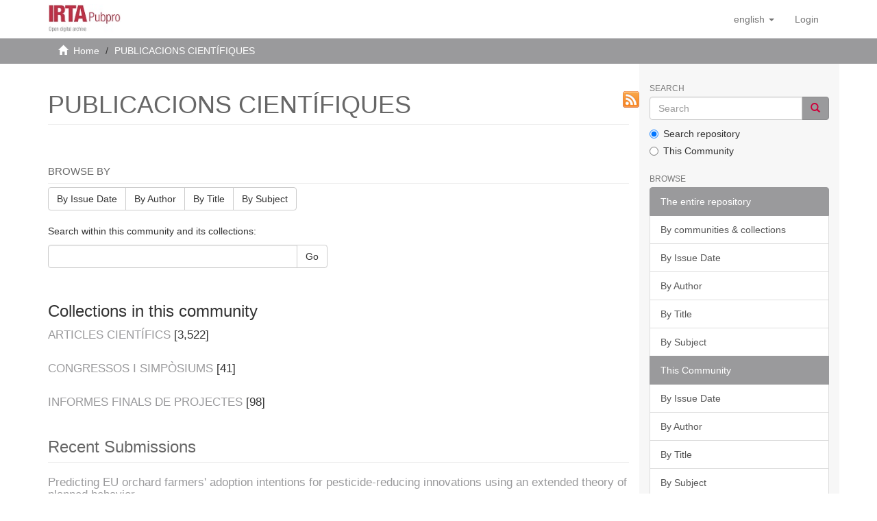

--- FILE ---
content_type: text/html;charset=utf-8
request_url: https://repositori.irta.cat/handle/20.500.12327/4;jsessionid=8911AF12C22CEDC341639C164859BC6A
body_size: 65478
content:
<!DOCTYPE html>
            <html lang="en">
<head>
<META http-equiv="Content-Type" content="text/html; charset=UTF-8">
<script src="/themes/RPB/lib/js/contrast-change.js"></script>
<meta content="width=device-width,initial-scale=1" name="viewport">
<link rel="shortcut icon" href="/themes/RPB/images/favicon.ico">
<link rel="apple-touch-icon" href="/themes/RPB/images/favicon.png">
<link rel="icon" href="/themes/RPB/images/favicon.ico" type="image/x-icon">
<meta content="http://repositori.irta.cat/themes/RPB/images/favicon.ico" property="og:image">
<meta name="Generator" content="DSpace 6.5-SNAPSHOT">
<meta content="index, follow" name="robots">
<link href="/themes/RPB/styles/main.css" rel="stylesheet">
<link href="/themes/RPB/styles/footer.css" rel="stylesheet">
<link href="/themes/RPB/styles/high_contrast.css" rel="stylesheet">
<link href="/themes/RPB/styles/ira.css" rel="stylesheet">
<link type="application/rss+xml" rel="alternate" href="/feed/rss_1.0/20.500.12327/4">
<link type="application/rss+xml" rel="alternate" href="/feed/rss_2.0/20.500.12327/4">
<link type="application/atom+xml" rel="alternate" href="/feed/atom_1.0/20.500.12327/4">
<link type="application/opensearchdescription+xml" rel="search" href="http://repositori.irta.cat:80/open-search/description.xml" title="DSpace">
<script>
                //Clear default text of empty text areas on focus
                function tFocus(element)
                {
                if (element.value == ' '){element.value='';}
                }
                //Clear default text of empty text areas on submit
                function tSubmit(form)
                {
                var defaultedElements = document.getElementsByTagName("textarea");
                for (var i=0; i != defaultedElements.length; i++){
                if (defaultedElements[i].value == ' '){
                defaultedElements[i].value='';}}
                }
                //Disable pressing 'enter' key to submit a form (otherwise pressing 'enter' causes a submission to start over)
                function disableEnterKey(e)
                {
                var key;

                if(window.event)
                key = window.event.keyCode;     //Internet Explorer
                else
                key = e.which;     //Firefox and Netscape

                if(key == 13)  //if "Enter" pressed, then disable!
                return false;
                else
                return true;
                }
            </script><!--[if lt IE 9]>
            <script src="/themes/RPB/scripts/html5shiv.js"> </script>
            <script src="/themes/RPB/scripts/respond.min.js"> </script>
                <![endif]--><title>PUBLICACIONS CIENT&Iacute;FIQUES - IRTA Pubpro</title>
<link href="http://repositori.irta.cat/handle/20.500.12327/4" rel="canonical">
<meta name="description" content="Repositori de l'Institut de Recerca i Tecnologia Agroaliment&agrave;ria with publications and data on agri-food research">
<meta name="keywords" content="agriculture, food, applied science, IRTA, agri-food research, institutional repository, food technology">
<meta content="IRTA Pubpro" name="author">
<meta content="IRTA Pubpro" name="DC.creator">
<meta content="Copyright &copy; IRTA Pubpro" name="copyright">
<meta content="en" name="language">
<meta content="en" name="DC.language">
<meta content="General" name="rating">
<meta content="Document" name="resource-type">
<meta content="Catalunya" name="DC.coverage">
<meta content="Researchers" name="DC.audience">
<meta content="text/html" name="DC.format">
<meta content="https://repositori.irta.cat" name="DC.identifier">
<meta content="IRTA" name="DC.relation">
<meta content="Access rights vary by item. See individual item pages for details." name="DC.rights">
<meta content="IRTA" name="DC.contributor">
<meta content="IRTA Pubpro" name="DC.publisher">
<meta content="IRTA Pubpro" name="publisher">
<meta content="Collection" name="DC.type">
<meta content="7 days" name="revisit-after">
<meta content="global" name="distribution">
<meta content="PUBLICACIONS CIENT&Iacute;FIQUES - IRTA Pubpro" name="DC.title">
<meta content="Repositori de l'Institut de Recerca i Tecnologia Agroaliment&agrave;ria with publications and data on agri-food research" name="DC.description">
<meta content="PUBLICACIONS CIENT&Iacute;FIQUES - IRTA Pubpro" property="og:title">
<meta content="Repositori de l'Institut de Recerca i Tecnologia Agroaliment&agrave;ria with publications and data on agri-food research" property="og:description">
<meta content="http://repositori.irta.cat/handle/20.500.12327/4" property="og:url">
<meta content="website" property="og:type">
<meta content="IRTA Pubpro" property="og:site_name">
<meta content="en_US" property="og:locale">
<meta content="summary" name="twitter:card">
<meta content="PUBLICACIONS CIENT&Iacute;FIQUES - IRTA Pubpro" name="twitter:title">
<meta content="Repositori de l'Institut de Recerca i Tecnologia Agroaliment&agrave;ria with publications and data on agri-food research" name="twitter:description">
<meta content="http://repositori.irta.cat/themes/RPB/images/favicon.ico" name="twitter:image">
<script type="application/ld+json">{"@context":"https://schema.org","@type":"WebSite","url":"http://repositori.irta.cat/handle/20.500.12327/4","name":"IRTA Pubpro"}</script>
</head>
<body>
<header>
<div role="banner" class="navbar navbar-default navbar-static-top">
<div class="container">
<div title="Barra de navegaci&oacute;" class="navbar-header">
<button data-toggle="offcanvas" class="navbar-toggle" type="button"><span class="sr-only">Toggle navigation</span><span title="Icona de barra 1" class="icon-bar"></span><span title="Icona de barra 2" class="icon-bar"></span><span title="Icona de barra 3" class="icon-bar"></span></button><a class="navbar-brand" href="/" title="repositori.irta.cat"><img src="/themes/RPB/images/IRTA_Pubpro_logo.jpg" alt="repositori.irta.cat"></a>
<div class="navbar-header pull-right visible-xs hidden-sm hidden-md hidden-lg">
<ul title="Llista d'idiomes" class="nav nav-pills pull-left">
<li title="Selecci&oacute; d'idioma" class="dropdown" id="ds-language-selection-xs">
<button title="Obrir men&uacute; de idiomes" data-toggle="dropdown" class="dropdown-toggle navbar-toggle navbar-link" id="language-dropdown-toggle-xs"><b aria-hidden="true" class="visible-xs glyphicon glyphicon-globe"></b></button>
<ul data-no-collapse="true" aria-labelledby="language-dropdown-toggle-xs" role="menu" class="dropdown-menu pull-right">
<li title="Idioma seleccionat" role="presentation" class="disabled">
<a title="Canviar idioma" href="http://repositori.irta.cat:80/handle/20.500.12327/4?locale-attribute=en">English</a>
</li>
<li title="Idioma seleccionat" role="presentation">
<a title="Canviar idioma" href="http://repositori.irta.cat:80/handle/20.500.12327/4?locale-attribute=ca">catal&agrave;</a>
</li>
<li title="Idioma seleccionat" role="presentation">
<a title="Canviar idioma" href="http://repositori.irta.cat:80/handle/20.500.12327/4?locale-attribute=es">Spanish</a>
</li>
</ul>
</li>
<li title="Iniciar sessi&oacute;">
<form method="get" action="/login" style="display: inline">
<button title="Bot&oacute; d'inici de sessi&oacute;" class="navbar-toggle navbar-link"><b aria-hidden="true" class="visible-xs glyphicon glyphicon-user"></b></button>
</form>
</li>
</ul>
</div>
</div>
<div role="navigation" class="navbar-header pull-right hidden-xs">
<ul title="Selecci&oacute; d'idioma" class="nav navbar-nav pull-left">
<li class="dropdown" id="ds-language-selection">
<a data-toggle="dropdown" class="dropdown-toggle" role="button" href="#" id="language-dropdown-toggle"><span class="hidden-xs">English&nbsp;<b class="caret"></b></span></a>
<ul data-no-collapse="true" aria-labelledby="language-dropdown-toggle" role="menu" class="dropdown-menu pull-right">
<li role="presentation">
<a href="?locale-attribute=es">Castellano</a>
</li>
<li role="presentation">
<a href="?locale-attribute=ca">Catal&agrave;</a>
</li>
</ul>
</li>
</ul>
<ul role="menubar" title="Men&uacute; usuari" class="nav navbar-nav pull-left">
<li title="Iniciar sessi&oacute;" role="menuitem">
<a aria-label="Inicia sessi&oacute;" href="/login"><span class="hidden-xs">Login</span></a>
</li>
</ul>
<button title="Obrir men&uacute; de navegaci&oacute;" aria-label="Obrir men&uacute; de navegaci&oacute;" type="button" class="navbar-toggle visible-sm" data-toggle="offcanvas"><span class="sr-only">Toggle navigation</span><span title="Icona barra 1" class="icon-bar"></span><span title="Icona barra 2" class="icon-bar"></span><span title="Icona barra 3" class="icon-bar"></span></button>
</div>
</div>
</div>
</header>
<div class="trail-wrapper hidden-print">
<div title="Enlla&ccedil;os de navegaci&oacute;" class="container">
<div class="row">
<div class="col-xs-12">
<div class="breadcrumb dropdown visible-xs">
<a data-toggle="dropdown" class="dropdown-toggle" role="button" href="#" id="trail-dropdown-toggle">PUBLICACIONS CIENT&Iacute;FIQUES&nbsp;<b class="caret"></b></a>
<ul aria-labelledby="trail-dropdown-toggle" role="menu" class="dropdown-menu">
<li role="presentation">
<a role="menuitem" href="/"><i aria-hidden="true" class="glyphicon glyphicon-home"></i>&nbsp;
                        Home</a>
</li>
<li role="presentation" class="disabled">
<a href="#" role="menuitem">PUBLICACIONS CIENT&Iacute;FIQUES</a>
</li>
</ul>
</div>
<ul class="breadcrumb hidden-xs">
<li>
<i aria-hidden="true" class="glyphicon glyphicon-home"></i>&nbsp;
            <a href="/">Home</a>
</li>
<li class="active">PUBLICACIONS CIENT&Iacute;FIQUES</li>
</ul>
</div>
</div>
</div>
</div>
<div class="hidden" id="no-js-warning-wrapper">
<div id="no-js-warning">
<div class="notice failure">JavaScript is disabled for your browser. Some features of this site may not work without it.</div>
</div>
</div>
<div role="main" title="Contingut de la p&agrave;gina" class="container" id="main-container">
<div title="Dispositiu de navegaci&oacute; lateral" class="row row-offcanvas row-offcanvas-right">
<div class="horizontal-slider clearfix">
<div class="col-xs-12 col-sm-12 col-md-9 main-content">
<div>
<div class="texto">
<div class="row">&nbsp;
                <div class="col-xs-12 col-sm-12">
<h1 class="ds-div-head page-header first-page-header">PUBLICACIONS CIENT&Iacute;FIQUES</h1>
<a class="rss" title="RSS" href="/feed/rss_2.0/20.500.12327/4">&nbsp;</a>
<p class="short-text"></p>
</div>
</div>
</div>
<div id="aspect_artifactbrowser_CommunityViewer_div_community-home" class="ds-static-div primary repository community">
<div id="aspect_artifactbrowser_CommunityViewer_div_community-search-browse" class="ds-static-div secondary search-browse">
<div id="aspect_browseArtifacts_CommunityBrowse_div_community-browse" class="ds-static-div secondary browse">
<h3 class="ds-div-head page-header">Browse by</h3>
<div id="aspect_browseArtifacts_CommunityBrowse_list_community-browse" class="ds-static-div community-browse">
<p class="ds-paragraph  btn-group">
<a href="/handle/20.500.12327/4/browse?type=dateissued" class=" btn btn-default ">By Issue Date</a><a href="/handle/20.500.12327/4/browse?type=author" class=" btn btn-default ">By Author</a><a href="/handle/20.500.12327/4/browse?type=title" class=" btn btn-default ">By Title</a><a href="/handle/20.500.12327/4/browse?type=subject" class=" btn btn-default ">By Subject</a>
</p>
</div>
</div>
<form id="aspect_discovery_CommunitySearch_div_community-search" class="ds-interactive-div secondary search" action="/handle/20.500.12327/4/discover" method="post" onsubmit="javascript:tSubmit(this);">
<p>Search within this community and its collections:</p>
<div class="row">
<div id="aspect_discovery_CommunitySearch_p_search-query" class="col-sm-6">
<p class="input-group">
<input id="aspect_discovery_CommunitySearch_field_query" class="ds-text-field form-control" name="query" type="text" value=""><span class="input-group-btn"><button id="aspect_discovery_CommunitySearch_field_submit" class="ds-button-field btn btn-default" name="submit" type="submit">Go</button></span>
</p>
</div>
</div>
</form>
</div>
<div id="aspect_artifactbrowser_CommunityViewer_div_community-view" class="ds-static-div secondary">
<!-- External Metadata URL: cocoon://metadata/handle/20.500.12327/4/mets.xml-->
<div class="detail-view">&nbsp;
            
            </div>
<h3 class="ds-list-head">Collections in this community</h3>
<ul class="ds-artifact-list list-unstyled">
<!-- External Metadata URL: cocoon://metadata/handle/20.500.12327/5/mets.xml?sections=dmdSec,fileSec&fileGrpTypes=THUMBNAIL-->
<li class="ds-artifact-item odd">
<div class="artifact-description" title="ARTICLES CIENT&Iacute;FICS">
<div class="artifact-title">
<a href="/handle/20.500.12327/5"><span class="Z3988">ARTICLES CIENT&Iacute;FICS</span></a> [3,522]</div>
</div>
</li>
<!-- External Metadata URL: cocoon://metadata/handle/20.500.12327/4699/mets.xml?sections=dmdSec,fileSec&fileGrpTypes=THUMBNAIL-->
<li class="ds-artifact-item even">
<div class="artifact-description" title="CONGRESSOS I SIMP&Ograve;SIUMS">
<div class="artifact-title">
<a href="/handle/20.500.12327/4699"><span class="Z3988">CONGRESSOS I SIMP&Ograve;SIUMS</span></a> [41]</div>
</div>
</li>
<!-- External Metadata URL: cocoon://metadata/handle/20.500.12327/4701/mets.xml?sections=dmdSec,fileSec&fileGrpTypes=THUMBNAIL-->
<li class="ds-artifact-item odd">
<div class="artifact-description" title="INFORMES FINALS DE PROJECTES">
<div class="artifact-title">
<a href="/handle/20.500.12327/4701"><span class="Z3988">INFORMES FINALS DE PROJECTES</span></a> [98]</div>
</div>
</li>
</ul>
</div>
<h3 class="ds-div-head page-header">Recent Submissions</h3>
<div id="aspect_discovery_CommunityRecentSubmissions_div_community-recent-submission" class="ds-static-div secondary recent-submission">
<ul class="ds-artifact-list list-unstyled">
<!-- External Metadata URL: cocoon://metadata/handle/20.500.12327/4972/mets.xml?sections=dmdSec,fileSec&fileGrpTypes=THUMBNAIL-->
<li class="ds-artifact-item odd">
<div class="artifact-description" title="Predicting EU orchard farmers' adoption intentions for pesticide-reducing innovations using an extended theory of planned behavior">
<h3 class="artifact-title">
<a href="/handle/20.500.12327/4972">Predicting EU orchard farmers' adoption intentions for pesticide-reducing innovations using an extended theory of planned behavior</a><span class="Z3988" title="ctx_ver=Z39.88-2004&amp;rft_val_fmt=info%3Aofi%2Ffmt%3Akev%3Amtx%3Adc&amp;rft_id=0261-2194&amp;rft_id=http%3A%2F%2Fhdl.handle.net%2F20.500.12327%2F4972&amp;rft_id=https%3A%2F%2Fdoi.org%2F10.1016%2Fj.cropro.2025.107460&amp;rfr_id=info%3Asid%2Fdspace.org%3Arepository&amp;">
                    ﻿ 
                </span>
</h3>
<div class="artifact-info">
<span class="author h4"><small>Larvoe, Noah; Adzran Che Mustapa, Muhammad; de Herralde, Felicidad; Kallas, Zein</small></span> <span class="publisher-date h4"><small>(<span class="publisher">Crop Protection</span>, <span class="date">2025-10-31</span>)</small></span><span class="author h4"><small> Fructicultura</small></span>
</div>
<div class="artifact-abstract">Reducing synthetic pesticide use is central to the EU Green Deal. However, with legislative progress stalled, farmers increasingly bear the responsibility for implementing pesticide reduction. This ...</div>
</div>
</li>
<!-- External Metadata URL: cocoon://metadata/handle/20.500.12327/4976/mets.xml?sections=dmdSec,fileSec&fileGrpTypes=THUMBNAIL-->
<li class="ds-artifact-item even">
<div class="artifact-description" title="Diets for Dual Cardiovascular and Planetary Health: A Scoping Review">
<h3 class="artifact-title">
<a href="/handle/20.500.12327/4976">Diets for Dual Cardiovascular and Planetary Health: A Scoping Review</a><span class="Z3988" title="ctx_ver=Z39.88-2004&amp;rft_val_fmt=info%3Aofi%2Ffmt%3Akev%3Amtx%3Adc&amp;rft_id=1523-3804&amp;rft_id=http%3A%2F%2Fhdl.handle.net%2F20.500.12327%2F4976&amp;rft_id=https%3A%2F%2Fdoi.org%2F10.1007%2Fs11883-025-01344-5&amp;rfr_id=info%3Asid%2Fdspace.org%3Arepository&amp;">
                    ﻿ 
                </span>
</h3>
<div class="artifact-info">
<span class="author h4"><small>Peruvemba, Sapna; Martinez, Raquel; Sabat&eacute;, Joan; Fres&aacute;n, Uju&eacute;</small></span> <span class="publisher-date h4"><small>(<span class="publisher">Current Atherosclerosis Reports</span>, <span class="date">2025-12-10</span>)</small></span><span class="author h4"><small> Sostenibilitat en Biosistemes</small></span>
</div>
<div class="artifact-abstract">Purpose of Review&#13;
Most observational studies quantify the relationship between diet, cardiovascular disease (CVD), and environmental impacts independently, resulting in a fragmented understanding of ...</div>
</div>
</li>
<!-- External Metadata URL: cocoon://metadata/handle/20.500.12327/4975/mets.xml?sections=dmdSec,fileSec&fileGrpTypes=THUMBNAIL-->
<li class="ds-artifact-item odd">
<div class="artifact-description" title="Water Supply on Grafted Stone Pine: Effects on Growth and Mating">
<h3 class="artifact-title">
<a href="/handle/20.500.12327/4975">Water Supply on Grafted Stone Pine: Effects on Growth and Mating</a><span class="Z3988" title="ctx_ver=Z39.88-2004&amp;rft_val_fmt=info%3Aofi%2Ffmt%3Akev%3Amtx%3Adc&amp;rft_id=2071-1050&amp;rft_id=http%3A%2F%2Fhdl.handle.net%2F20.500.12327%2F4975&amp;rft_id=https%3A%2F%2Fdoi.org%2F10.3390%2Fsu17219854&amp;rfr_id=info%3Asid%2Fdspace.org%3Arepository&amp;">
                    ﻿ 
                </span>
</h3>
<div class="artifact-info">
<span class="author h4"><small>Alet&agrave;, Neus; Teixid&oacute;, Anna; Abel, Joan; Segarra, Miquel; S&aacute;nchez-Bragado, Ruth</small></span> <span class="publisher-date h4"><small>(<span class="publisher">Sustainability</span>, <span class="date">2025-11-05</span>)</small></span><span class="author h4"><small> Fructicultura</small></span>
</div>
<div class="artifact-abstract">The pine nut, the seed of the stone pine, is highly valued in local cuisine and dietetics for its nutritional qualities. These nuts still come from forest stands, which results in their limited and ...</div>
</div>
</li>
<!-- External Metadata URL: cocoon://metadata/handle/20.500.12327/4974/mets.xml?sections=dmdSec,fileSec&fileGrpTypes=THUMBNAIL-->
<li class="ds-artifact-item even">
<div class="artifact-description" title="Optimizing rapeseed (Brassica napus L. var.oleifera) yield, nutritional proﬁle, andfunctional traits: dominant role of seasonalconditions and fertilization strategy overcultivar effects">
<h3 class="artifact-title">
<a href="/handle/20.500.12327/4974">Optimizing rapeseed (Brassica napus L. var.oleifera) yield, nutritional proﬁle, andfunctional traits: dominant role of seasonalconditions and fertilization strategy overcultivar effects</a><span class="Z3988" title="ctx_ver=Z39.88-2004&amp;rft_val_fmt=info%3Aofi%2Ffmt%3Akev%3Amtx%3Adc&amp;rft_id=1097-0010&amp;rft_id=http%3A%2F%2Fhdl.handle.net%2F20.500.12327%2F4974&amp;rft_id=https%3A%2F%2Fdoi.org%2F10.1002%2Fjsfa.70306&amp;rfr_id=info%3Asid%2Fdspace.org%3Arepository&amp;">
                    ﻿ 
                </span>
</h3>
<div class="artifact-info">
<span class="author h4"><small>Falcetta, Federica; Domingo Oliv&eacute;, Francesc; Capra, Federico; Becchi, Pier Paolo; Minuti, Andrea; Senizza, Biancamaria; Sfulcini, Marta; Gonz&aacute;lez Llin&agrave;s, Elena; Ardenti, Federico; Tabaglio, Vincenzo; Lucini, Luigi; Fiorini, Andrea</small></span> <span class="publisher-date h4"><small>(<span class="publisher">Journal of the Science of Food and Agriculture</span>, <span class="date">2025-11-19</span>)</small></span><span class="author h4"><small> Cultius Extensius Sostenibles</small></span>
</div>
<div class="artifact-abstract">BACKGROUND: Rapeseed (Brassica napus L. var. oleifera) is a globally signiﬁcant vegetable oilseed crop. Its seeds are sources ofoil and protein for industrial applications and food. This study shows how ...</div>
</div>
</li>
<!-- External Metadata URL: cocoon://metadata/handle/20.500.12327/4973/mets.xml?sections=dmdSec,fileSec&fileGrpTypes=THUMBNAIL-->
<li class="ds-artifact-item odd">
<div class="artifact-description" title="Almond yield prediction at orchard scale using satellite-derived biophysical traits and crop evapotranspiration combined with machine learning">
<h3 class="artifact-title">
<a href="/handle/20.500.12327/4973">Almond yield prediction at orchard scale using satellite-derived biophysical traits and crop evapotranspiration combined with machine learning</a><span class="Z3988" title="ctx_ver=Z39.88-2004&amp;rft_val_fmt=info%3Aofi%2Ffmt%3Akev%3Amtx%3Adc&amp;rft_id=2673-3218&amp;rft_id=http%3A%2F%2Fhdl.handle.net%2F20.500.12327%2F4973&amp;rft_id=https%3A%2F%2Fdoi.org%2F10.3389%2Ffagro.2025.1667674&amp;rfr_id=info%3Asid%2Fdspace.org%3Arepository&amp;">
                    ﻿ 
                </span>
</h3>
<div class="artifact-info">
<span class="author h4"><small>Quintanilla Albornoz, Manuel Antonio; Miarnau, Xavier; Pamies-Sans, Mag&iacute;; Bellvert, Joaquim</small></span> <span class="publisher-date h4"><small>(<span class="date">2025-11-20</span>)</small></span><span class="author h4"><small> Fructicultura;  &Uacute;s Eficient de l'Aigua en Agricultura</small></span>
</div>
<div class="artifact-abstract">Accurate almond yield prediction is essential for supporting decision-making across multiple scales, from individual growers to international markets. This is crucial in the Mediterranean region, where ...</div>
</div>
</li>
<!-- External Metadata URL: cocoon://metadata/handle/20.500.12327/4955/mets.xml?sections=dmdSec,fileSec&fileGrpTypes=THUMBNAIL-->
<li class="ds-artifact-item even">
<div class="artifact-description" title="CFD application to poultry crate design improving internal airflow velocities">
<h3 class="artifact-title">
<a href="/handle/20.500.12327/4955">CFD application to poultry crate design improving internal airflow velocities</a><span class="Z3988" title="ctx_ver=Z39.88-2004&amp;rft_val_fmt=info%3Aofi%2Ffmt%3Akev%3Amtx%3Adc&amp;rft_id=2076-2615&amp;rft_id=http%3A%2F%2Fhdl.handle.net%2F20.500.12327%2F4955&amp;rft_id=https%3A%2F%2Fdoi.org%2F10.3390%2Fani15243633&amp;rfr_id=info%3Asid%2Fdspace.org%3Arepository&amp;">
                    ﻿ 
                </span>
</h3>
<div class="artifact-info">
<span class="author h4"><small>de Lima, Victor Abreu; Gurgel, Jasson Fernandez; Pinheiro, Daniel Gurgel; Machado, N&iacute;talo Andr&eacute; Farias; Barbosa Filho, Jos&eacute; Antonio Delfino; Velarde, Antonio; da Silva, Iran Jos&eacute; Oliveira; da Silva, Marcos Vin&iacute;cius</small></span> <span class="publisher-date h4"><small>(<span class="publisher">Animals</span>, <span class="date">2025-12-17</span>)</small></span><span class="author h4"><small> Benestar Animal</small></span>
</div>
<div class="artifact-abstract">Poultry transport represents a significant animal welfare challenge, particularly when birds are exposed to heat stress during travel, a condition that can compromise physiological stability, performance, ...</div>
</div>
</li>
<!-- External Metadata URL: cocoon://metadata/handle/20.500.12327/4956/mets.xml?sections=dmdSec,fileSec&fileGrpTypes=THUMBNAIL-->
<li class="ds-artifact-item odd">
<div class="artifact-description" title="Genomic characterization of a global Corylus avellana L. collection: insights into hazelnut ancestry and genetic determinants of production traits">
<h3 class="artifact-title">
<a href="/handle/20.500.12327/4956">Genomic characterization of a global Corylus avellana L. collection: insights into hazelnut ancestry and genetic determinants of production traits</a><span class="Z3988" title="ctx_ver=Z39.88-2004&amp;rft_val_fmt=info%3Aofi%2Ffmt%3Akev%3Amtx%3Adc&amp;rft_id=1471-2229&amp;rft_id=http%3A%2F%2Fhdl.handle.net%2F20.500.12327%2F4956&amp;rft_id=https%3A%2F%2Fdoi.org%2F10.1186%2Fs12870-025-07596-2&amp;rfr_id=info%3Asid%2Fdspace.org%3Arepository&amp;">
                    ﻿ 
                </span>
</h3>
<div class="artifact-info">
<span class="author h4"><small>Salardi-Jost, Monique; Mager, Svenja; Dini, Gabriele; Macharia, Mercy Wairimu; Rovira, Merc&egrave;; Cristofori, Valerio; P&eacute;, Mario Enrico; Cavallero, Andrea; Todeschini, Claudio; Genova, Giuseppe; Dell&rsquo;Acqua, Matteo</small></span> <span class="publisher-date h4"><small>(<span class="publisher">BMC Plant Biology</span>, <span class="date">2025-12-29</span>)</small></span><span class="author h4"><small> Fructicultura</small></span>
</div>
<div class="artifact-abstract">Background European Hazelnut (Corylus avellana L.) is a high-value, understudied crop that exhibits a large diversity&#13;
of traits. Commercial production relies on a small number of globally grown varieties. ...</div>
</div>
</li>
<!-- External Metadata URL: cocoon://metadata/handle/20.500.12327/4957/mets.xml?sections=dmdSec,fileSec&fileGrpTypes=THUMBNAIL-->
<li class="ds-artifact-item even">
<div class="artifact-description" title="Protein-enriched fruit smoothies with wet Spirulina biomass: high-pressure processing (HPP) and quality stability evaluation">
<h3 class="artifact-title">
<a href="/handle/20.500.12327/4957">Protein-enriched fruit smoothies with wet Spirulina biomass: high-pressure processing (HPP) and quality stability evaluation</a><span class="Z3988" title="ctx_ver=Z39.88-2004&amp;rft_val_fmt=info%3Aofi%2Ffmt%3Akev%3Amtx%3Adc&amp;rft_id=1935-5130&amp;rft_id=http%3A%2F%2Fhdl.handle.net%2F20.500.12327%2F4957&amp;rft_id=https%3A%2F%2Fdoi.org%2F10.1007%2Fs11947-025-04088-x&amp;rfr_id=info%3Asid%2Fdspace.org%3Arepository&amp;">
                    ﻿ 
                </span>
</h3>
<div class="artifact-info">
<span class="author h4"><small>fanari, fabio; Comaposada, Josep; Aymerich, Teresa; Claret Coma, Anna; Guerrero, Luis; Castellari, Massimo</small></span> <span class="publisher-date h4"><small>(<span class="publisher">Food and Bioprocess Technology</span>, <span class="date">2025-12-03</span>)</small></span><span class="author h4"><small> Funcionalitat i Seguretat Aliment&agrave;ria;  Qualitat i Tecnologia Aliment&agrave;ria</small></span>
</div>
<div class="artifact-abstract">Fruit smoothies, popular for their palatability and nutritional value, are an interesting food matrix for developing functional foods. Spirulina, protein-rich microalgae, is a promising ingredient for ...</div>
</div>
</li>
<!-- External Metadata URL: cocoon://metadata/handle/20.500.12327/4946/mets.xml?sections=dmdSec,fileSec&fileGrpTypes=THUMBNAIL-->
<li class="ds-artifact-item odd">
<div class="artifact-description" title="Assigning taxonomy and traits to DNA sequences of river diatoms in a region with limited taxonomic knowledge using the updated and annotated reference library Diat.barcode">
<h3 class="artifact-title">
<a href="/handle/20.500.12327/4946">Assigning taxonomy and traits to DNA sequences of river diatoms in a region with limited taxonomic knowledge using the updated and annotated reference library Diat.barcode</a><span class="Z3988" title="ctx_ver=Z39.88-2004&amp;rft_val_fmt=info%3Aofi%2Ffmt%3Akev%3Amtx%3Adc&amp;rft_id=2823-1465&amp;rft_id=http%3A%2F%2Fhdl.handle.net%2F20.500.12327%2F4946&amp;rft_id=https%3A%2F%2Fdoi.org%2F10.1051%2Flimn%2F2025009&amp;rfr_id=info%3Asid%2Fdspace.org%3Arepository&amp;">
                    ﻿ 
                </span>
</h3>
<div class="artifact-info">
<span class="author h4"><small>Nicolosi Gelis, Maria Mercedes; Barry-Martinet, Rapha&euml;lle; Briand, Jean-Fran&ccedil;ois; Chonova, Teofana; Cochero, Joaqu&iacute;n; Gassiole, Gilles; Kahlert, Maria; Karthick, Balasubramanian; Keck, Fran&ccedil;ois; Kelly, Martyn; Kochoska, Hristina; Mann, David; Nayak, Pratyasha; Pfannkuchen, Martin; Servulo, Tobias; Trobajo, Rosa; Vasselon, Valentin; Vidakovic, Danijela; Viollaz, Laurine; Wetzel, Carlos; Zimmermann, Jonas; Rimet, Frederic</small></span> <span class="publisher-date h4"><small>(<span class="publisher">International Journal of Limnology</span>, <span class="date">2025-11-25</span>)</small></span><span class="author h4"><small> Aig&uuml;es Marines i Continentals</small></span>
</div>
<div class="artifact-abstract">We present a new version of a barcoding reference library dedicated to diatoms, Diat.barcode v12, with newly published sequences, annotated with ecological, and biological traits (size class, life forms, ...</div>
</div>
</li>
<!-- External Metadata URL: cocoon://metadata/handle/20.500.12327/4948/mets.xml?sections=dmdSec,fileSec&fileGrpTypes=THUMBNAIL-->
<li class="ds-artifact-item even">
<div class="artifact-description" title="Targeting frustration: a review on reducing abnormal behaviors in broiler breeders via environmental enrichment">
<h3 class="artifact-title">
<a href="/handle/20.500.12327/4948">Targeting frustration: a review on reducing abnormal behaviors in broiler breeders via environmental enrichment</a><span class="Z3988" title="ctx_ver=Z39.88-2004&amp;rft_val_fmt=info%3Aofi%2Ffmt%3Akev%3Amtx%3Adc&amp;rft_id=2813-5091&amp;rft_id=http%3A%2F%2Fhdl.handle.net%2F20.500.12327%2F4948&amp;rft_id=https%3A%2F%2Fdoi.org%2F10.3389%2Ffetho.2025.1717389&amp;rfr_id=info%3Asid%2Fdspace.org%3Arepository&amp;">
                    ﻿ 
                </span>
</h3>
<div class="artifact-info">
<span class="author h4"><small>Quino, Marcela A.; Baker-Cook, Bethany</small></span> <span class="publisher-date h4"><small>(<span class="publisher">Frontiers in Ethology</span>, <span class="date">2026-01-02</span>)</small></span><span class="author h4"><small> Benestar Animal</small></span>
</div>
<div class="artifact-abstract">Broiler breeders are an essential component of broiler production, yet their welfare is compromised due to current management practices like feed restriction and housing conditions. These practices can ...</div>
</div>
</li>
<!-- External Metadata URL: cocoon://metadata/handle/20.500.12327/4951/mets.xml?sections=dmdSec,fileSec&fileGrpTypes=THUMBNAIL-->
<li class="ds-artifact-item odd">
<div class="artifact-description" title="Predicting global establishment for biological control: Climatic suitability of three promising larval parasitoids against the invasive tomato leafminer Tuta absoluta">
<h3 class="artifact-title">
<a href="/handle/20.500.12327/4951">Predicting global establishment for biological control: Climatic suitability of three promising larval parasitoids against the invasive tomato leafminer Tuta absoluta</a><span class="Z3988" title="ctx_ver=Z39.88-2004&amp;rft_val_fmt=info%3Aofi%2Ffmt%3Akev%3Amtx%3Adc&amp;rft_id=2662-4044&amp;rft_id=http%3A%2F%2Fhdl.handle.net%2F20.500.12327%2F4951&amp;rft_id=https%3A%2F%2Fdoi.org%2F10.1079%2Fab.2025.0096&amp;rfr_id=info%3Asid%2Fdspace.org%3Arepository&amp;">
                    ﻿ 
                </span>
</h3>
<div class="artifact-info">
<span class="author h4"><small>Xue, Yantao; Yan, Shuyan; Wang, Yusheng; Zhang, Guifen; Liu, Wanxue; ARN&Oacute;, JUDIT; Desneux, Nicolas; Lu, Yanhui; Wan, Fanghao; Wang, Weifeng; Zhang, Yibo</small></span> <span class="publisher-date h4"><small>(<span class="publisher">CABI Agriculture and Bioscience</span>, <span class="date">2025-12-17</span>)</small></span><span class="author h4"><small> Protecci&oacute; Vegetal Sostenible</small></span>
</div>
<div class="artifact-abstract">Background: The invasive tomato leafminer, Tuta absoluta (Meyrick) (Lepidoptera: Gelechiidae), poses a significant threat toglobal tomato production, and the limitations of chemical control necessitate ...</div>
</div>
</li>
<!-- External Metadata URL: cocoon://metadata/handle/20.500.12327/4952/mets.xml?sections=dmdSec,fileSec&fileGrpTypes=THUMBNAIL-->
<li class="ds-artifact-item even">
<div class="artifact-description" title="Cardiac activity cessation during slaughtering combinations in farmed European seabass">
<h3 class="artifact-title">
<a href="/handle/20.500.12327/4952">Cardiac activity cessation during slaughtering combinations in farmed European seabass</a><span class="Z3988" title="ctx_ver=Z39.88-2004&amp;rft_val_fmt=info%3Aofi%2Ffmt%3Akev%3Amtx%3Adc&amp;rft_id=0893-8849&amp;rft_id=http%3A%2F%2Fhdl.handle.net%2F20.500.12327%2F4952&amp;rft_id=https%3A%2F%2Fdoi.org%2F10.1111%2Fjwas.70062&amp;rfr_id=info%3Asid%2Fdspace.org%3Arepository&amp;">
                    ﻿ 
                </span>
</h3>
<div class="artifact-info">
<span class="author h4"><small>Hoyo-Alvarez, E.; Cabrera-&Aacute;lvarez, M.J.; Gin&eacute;s, R.; Roque, Ana; Arechavala-Lopez, P.</small></span> <span class="publisher-date h4"><small>(<span class="publisher">Journal of the World Aquaculture Society</span>, <span class="date">2025-12-26</span>)</small></span><span class="author h4"><small> Aq&uuml;icultura</small></span>
</div>
<div class="artifact-abstract">Ensuring fish welfare during stunning and slaughter is essential, as these procedures represent critical points in the production cycle that can significantly impact animal welfare. Cardiac activity ...</div>
</div>
</li>
<!-- External Metadata URL: cocoon://metadata/handle/20.500.12327/4950/mets.xml?sections=dmdSec,fileSec&fileGrpTypes=THUMBNAIL-->
<li class="ds-artifact-item odd">
<div class="artifact-description" title="An Apple Fruit Set Prediction Model From Distributions of Fruitlet Mass Accurately Estimates Abscission in Four Disparate Regions of the United States">
<h3 class="artifact-title">
<a href="/handle/20.500.12327/4950">An Apple Fruit Set Prediction Model From Distributions of Fruitlet Mass Accurately Estimates Abscission in Four Disparate Regions of the United States</a><span class="Z3988" title="ctx_ver=Z39.88-2004&amp;rft_val_fmt=info%3Aofi%2Ffmt%3Akev%3Amtx%3Adc&amp;rft_id=0018-5345&amp;rft_id=http%3A%2F%2Fhdl.handle.net%2F20.500.12327%2F4950&amp;rft_id=https%3A%2F%2Fdoi.org%2F10.21273%2FHORTSCI18854-25&amp;rfr_id=info%3Asid%2Fdspace.org%3Arepository&amp;">
                    ﻿ 
                </span>
</h3>
<div class="artifact-info">
<span class="author h4"><small>Hillmann, Laura; Gonzalez Nieto, Luis; Kon, Thomas; Larson, James; Musacchi, Stefano; Robinson, Terence; Serra, Sara; Einhorn, Todd C</small></span> <span class="publisher-date h4"><small>(<span class="publisher">HortScience</span>, <span class="date">2025-10-06</span>)</small></span><span class="author h4"><small> Fructicultura</small></span>
</div>
<div class="artifact-abstract">Crop load management of apple is one of the most important management practices for ensuring consistent annual yields of high-quality fruit. A previously developed fruit set prediction model, coined the ...</div>
</div>
</li>
<!-- External Metadata URL: cocoon://metadata/handle/20.500.12327/4954/mets.xml?sections=dmdSec,fileSec&fileGrpTypes=THUMBNAIL-->
<li class="ds-artifact-item even">
<div class="artifact-description" title="Carcass quality and performance of Duroc &times; Iberian pigs fed a dried olive pulp diet during the growing phase">
<h3 class="artifact-title">
<a href="/handle/20.500.12327/4954">Carcass quality and performance of Duroc &times; Iberian pigs fed a dried olive pulp diet during the growing phase</a><span class="Z3988" title="ctx_ver=Z39.88-2004&amp;rft_val_fmt=info%3Aofi%2Ffmt%3Akev%3Amtx%3Adc&amp;rft_id=1695-971X&amp;rft_id=http%3A%2F%2Fhdl.handle.net%2F20.500.12327%2F4954&amp;rft_id=https%3A%2F%2Fdoi.org%2F10.5424%2Fsjar%2F2025233-21520&amp;rfr_id=info%3Asid%2Fdspace.org%3Arepository&amp;">
                    ﻿ 
                </span>
</h3>
<div class="artifact-info">
<span class="author h4"><small>Palma-Granados, Patricia; Mu&ntilde;oz, Mar&iacute;a; Font i Furnols, Maria; Fern&aacute;ndez-Barroso, Miguel A.; L&oacute;pez-Garc&iacute;a, Adri&aacute;n; Brun, Albert; Gonz&aacute;lez-S&aacute;nchez, Elena; Garc&iacute;a-Casco, Juan M.</small></span> <span class="publisher-date h4"><small>(<span class="publisher">Spanish Journal of Agricultural Research</span>, <span class="date">2025-12-29</span>)</small></span><span class="author h4"><small> Qualitat i Tecnologia Aliment&agrave;ria</small></span>
</div>
<div class="artifact-abstract">Aim of study: To study the effect of feeding dried olive pulp (DOP) based diets during the growing period&#13;
on carcass and meat quality traits of Duroc &times; Iberian pigs at slaughter weight, under different ...</div>
</div>
</li>
<!-- External Metadata URL: cocoon://metadata/handle/20.500.12327/4942/mets.xml?sections=dmdSec,fileSec&fileGrpTypes=THUMBNAIL-->
<li class="ds-artifact-item odd">
<div class="artifact-description" title="Development of new powdered smoothies agglomerated with polyphenol extracts">
<h3 class="artifact-title">
<a href="/handle/20.500.12327/4942">Development of new powdered smoothies agglomerated with polyphenol extracts</a><span class="Z3988" title="ctx_ver=Z39.88-2004&amp;rft_val_fmt=info%3Aofi%2Ffmt%3Akev%3Amtx%3Adc&amp;rft_id=0213-5434&amp;rft_id=http%3A%2F%2Fhdl.handle.net%2F20.500.12327%2F4942&amp;rft_id=https%3A%2F%2Fdoi.org%2F10.6018%2Fanalesvet.682871&amp;rfr_id=info%3Asid%2Fdspace.org%3Arepository&amp;">
                    ﻿ 
                </span>
</h3>
<div class="artifact-info">
<span class="author h4"><small>Garc&iacute;a-Alarc&oacute;n, M.; Cede&ntilde;o-Pinos, C.; Mu&ntilde;oz, Israel; Gu&agrave;rdia, Maria Dolors; Ba&ntilde;&oacute;n, S.</small></span> <span class="publisher-date h4"><small>(<span class="publisher">Anales de Veterinaria de Murcia</span>, <span class="date">2025-12-18</span>)</small></span><span class="author h4"><small> Qualitat i Tecnologia Aliment&agrave;ria</small></span>
</div>
<div class="artifact-abstract">Consuming fruits and vegetables through smoothies can contribute to improving current dietary imbalances in the population. Fruit and vegetables have high nutritional value, although they are not stable ...</div>
</div>
</li>
<!-- External Metadata URL: cocoon://metadata/handle/20.500.12327/4949/mets.xml?sections=dmdSec,fileSec&fileGrpTypes=THUMBNAIL-->
<li class="ds-artifact-item even">
<div class="artifact-description" title="Vineyard Design, Vine Age, and Floor Management Practices Affect Sentinel-2 NDVI Time Series Analysis of California Vineyards">
<h3 class="artifact-title">
<a href="/handle/20.500.12327/4949">Vineyard Design, Vine Age, and Floor Management Practices Affect Sentinel-2 NDVI Time Series Analysis of California Vineyards</a><span class="Z3988" title="ctx_ver=Z39.88-2004&amp;rft_val_fmt=info%3Aofi%2Ffmt%3Akev%3Amtx%3Adc&amp;rft_id=0002-9254&amp;rft_id=http%3A%2F%2Fhdl.handle.net%2F20.500.12327%2F4949&amp;rft_id=https%3A%2F%2Fdoi.org%2F10.5344%2Fajev.2025.25010&amp;rfr_id=info%3Asid%2Fdspace.org%3Arepository&amp;">
                    ﻿ 
                </span>
</h3>
<div class="artifact-info">
<span class="author h4"><small>Oger, Baptiste; Aboutalebi, Mahyar; Dokoozlian, Nick; Sanchez, Luis; Alsina, Maria Mar</small></span> <span class="publisher-date h4"><small>(<span class="publisher">American Journal of Enology and Viticulture</span>, <span class="date">2025-09</span>)</small></span><span class="author h4"><small> Fructicultura</small></span>
</div>
<div class="artifact-abstract">Background and goals Monitoring vineyards with remote sensing tools is challenging due to the site specificity and difficulty of accurately scaling the technology across large regions. To overcome these ...</div>
</div>
</li>
<!-- External Metadata URL: cocoon://metadata/handle/20.500.12327/4943/mets.xml?sections=dmdSec,fileSec&fileGrpTypes=THUMBNAIL-->
<li class="ds-artifact-item odd">
<div class="artifact-description" title="Performance of &lsquo;Honeycrisp&rsquo; Apple Trees on Several Size-Controlling Rootstocks in the 2014 NC-140 Rootstock Trial after Ten Years">
<h3 class="artifact-title">
<a href="/handle/20.500.12327/4943">Performance of &lsquo;Honeycrisp&rsquo; Apple Trees on Several Size-Controlling Rootstocks in the 2014 NC-140 Rootstock Trial after Ten Years</a><span class="Z3988" title="ctx_ver=Z39.88-2004&amp;rft_val_fmt=info%3Aofi%2Ffmt%3Akev%3Amtx%3Adc&amp;rft_id=1527-3741&amp;rft_id=http%3A%2F%2Fhdl.handle.net%2F20.500.12327%2F4943&amp;rft_id=https%3A%2F%2Fdoi.org%2F10.71318%2Fzfq46c93&amp;rfr_id=info%3Asid%2Fdspace.org%3Arepository&amp;">
                    ﻿ 
                </span>
</h3>
<div class="artifact-info">
<span class="author h4"><small>Cline, J.A.; Autio, W.; Clements, J.; Cowgill, W.; Crassweller, R.; Einhorn, T.; Francescatto, P.; Gonzalez Nieto, Luis; Hoover, E.; Lang, G.; Lordan, Jaume; Moran, R.; Muehlbauer, M.; Musacchi, S.; Quezada, Dr. R. Parra; Schupp, J.; Serra, S.; Sherif, S.; Robinson, T.; Wiepz, R.; Zandstra, J.</small></span> <span class="publisher-date h4"><small>(<span class="publisher">Journal of the American Pomological Society</span>, <span class="date">2025-08-15</span>)</small></span><span class="author h4"><small> Fructicultura</small></span>
</div>
<div class="artifact-abstract">In 2014, a multi-year orchard experiment of apple Malus x domestica (Borkh) was established at 13 locations in Canada, Mexico, and the United States using &lsquo;Honeycrisp&rsquo; as the scion. Seventeen dwarf and ...</div>
</div>
</li>
<!-- External Metadata URL: cocoon://metadata/handle/20.500.12327/4947/mets.xml?sections=dmdSec,fileSec&fileGrpTypes=THUMBNAIL-->
<li class="ds-artifact-item even">
<div class="artifact-description" title="Evaluating the impact of natural and artificial light treatments on fear response and welfare parameters in commercial broilers">
<h3 class="artifact-title">
<a href="/handle/20.500.12327/4947">Evaluating the impact of natural and artificial light treatments on fear response and welfare parameters in commercial broilers</a><span class="Z3988" title="ctx_ver=Z39.88-2004&amp;rft_val_fmt=info%3Aofi%2Ffmt%3Akev%3Amtx%3Adc&amp;rft_id=0032-5791&amp;rft_id=http%3A%2F%2Fhdl.handle.net%2F20.500.12327%2F4947&amp;rft_id=https%3A%2F%2Fdoi.org%2F10.1016%2Fj.psj.2025.106343&amp;rfr_id=info%3Asid%2Fdspace.org%3Arepository&amp;">
                    ﻿ 
                </span>
</h3>
<div class="artifact-info">
<span class="author h4"><small>Youssef, Tarek; Jackson, Alexandra; Bourassa, Dianna; Linhoss, John; Baker-Cook, Bethany</small></span> <span class="publisher-date h4"><small>(<span class="publisher">Poultry Science</span>, <span class="date">2025-12-28</span>)</small></span><span class="author h4"><small> Benestar Animal</small></span>
</div>
<div class="artifact-abstract">In recent years, there has been a movement driven by consumer demands towards adding windows in broiler houses to allow for natural light during rearing; however, little is currently known about the ...</div>
</div>
</li>
<!-- External Metadata URL: cocoon://metadata/handle/20.500.12327/4944/mets.xml?sections=dmdSec,fileSec&fileGrpTypes=THUMBNAIL-->
<li class="ds-artifact-item odd">
<div class="artifact-description" title="Impact of Crop Load on Fruit Size, Color and Return Bloom of &lsquo;Honeycrisp&rsquo; Apple across Four US Locations">
<h3 class="artifact-title">
<a href="/handle/20.500.12327/4944">Impact of Crop Load on Fruit Size, Color and Return Bloom of &lsquo;Honeycrisp&rsquo; Apple across Four US Locations</a><span class="Z3988" title="ctx_ver=Z39.88-2004&amp;rft_val_fmt=info%3Aofi%2Ffmt%3Akev%3Amtx%3Adc&amp;rft_id=0018-5345&amp;rft_id=http%3A%2F%2Fhdl.handle.net%2F20.500.12327%2F4944&amp;rft_id=https%3A%2F%2Fdoi.org%2F10.21273%2FHORTSCI19058-25&amp;rfr_id=info%3Asid%2Fdspace.org%3Arepository&amp;">
                    ﻿ 
                </span>
</h3>
<div class="artifact-info">
<span class="author h4"><small>Gonzalez Nieto, Luis; Einhorn, Todd; Kon, Thomas M.; Musacchi, Stefano; Serra, Sara; Robinson, Terence Lee</small></span> <span class="publisher-date h4"><small>(<span class="publisher">HortScience</span>, <span class="date">2025-12-04</span>)</small></span><span class="author h4"><small> Fructicultura</small></span>
</div>
<div class="artifact-abstract">Effective crop load management programs are critical to maximize apple orchard profitability. A series of coordinated experiments were conducted at four locations in the United States (Michigan, North ...</div>
</div>
</li>
<!-- External Metadata URL: cocoon://metadata/handle/20.500.12327/4945/mets.xml?sections=dmdSec,fileSec&fileGrpTypes=THUMBNAIL-->
<li class="ds-artifact-item even">
<div class="artifact-description" title="Moderate electric field-assisted alkaline solubilization of lupin protein">
<h3 class="artifact-title">
<a href="/handle/20.500.12327/4945">Moderate electric field-assisted alkaline solubilization of lupin protein</a><span class="Z3988" title="ctx_ver=Z39.88-2004&amp;rft_val_fmt=info%3Aofi%2Ffmt%3Akev%3Amtx%3Adc&amp;rft_id=0023-6438&amp;rft_id=http%3A%2F%2Fhdl.handle.net%2F20.500.12327%2F4945&amp;rft_id=https%3A%2F%2Fdoi.org%2F10.1016%2Fj.lwt.2025.118983&amp;rfr_id=info%3Asid%2Fdspace.org%3Arepository&amp;">
                    ﻿ 
                </span>
</h3>
<div class="artifact-info">
<span class="author h4"><small>Navarro-Vozmediano, Paola; Benedito, Jose; Bou, Ricard; Ribas-Agust&iacute;, Albert; Garcia-Perez, Jose V.</small></span> <span class="publisher-date h4"><small>(<span class="publisher">LWT - Food Science and Technology</span>, <span class="date">2025-12-30</span>)</small></span><span class="author h4"><small> Funcionalitat i Seguretat Aliment&agrave;ria</small></span>
</div>
<div class="artifact-abstract">The nutritional quality of lupin is often limited by the presence of anti-nutritional factors (ANF), such as saponins and alkaloids, as well as anti-technological factors (ATF), including fat and ...</div>
</div>
</li>
</ul>
<p id="aspect_discovery_CommunityRecentSubmissions_p_recent-submission-view-more" class="ds-paragraph recentSubmissionViewMore">
<a href="/handle/20.500.12327/4/recent-submissions">More</a>
</p>
</div>
</div>
</div>
<div class="visible-xs visible-sm">
<footer>
<div class="footer-container">
<div class="footer-logo">
<div class="footer-img">
<a href="http://www.csuc.cat" target="_blank" title="IRTA"><img src="/themes/RPB/images/IRTA.jpg" alt="IRTA"></a>
</div>
<div class="footer-links hidden-print">
<a href="/contacte">Contact Us</a> | <a href="/avislegal">Legal notice</a> | <a href="/cookies">Cookies policy</a> | <a href="/accessibilitat">Accessibility</a> | <a href="/mapa">Web map</a>
</div>
</div>
<div class="footer-colaboration hidden-print">
<span class="theme-by">With collaboration of </span>
<br>
<a href="http://www.csuc.cat" target="_blank" title="CSUC"><img src="/themes/RPB/images/CSUC_logo.png" alt="CSUC"></a>
</div>
</div>
<a class="hidden" href="/htmlmap">&nbsp;</a>
<p>&nbsp;</p>
</footer>
</div>
</div>
<div title="Barra lateral de navegaci&oacute;" role="complementary" id="sidebar" class="col-xs-6 col-sm-3 sidebar-offcanvas">
<div class="word-break hidden-print" id="ds-options">
<label for="search-input" class="ds-option-set-head  h6">Search</label>
<div class="ds-option-set" id="ds-search-option">
<form method="post" class="" id="ds-search-form" action="/discover">
<fieldset>
<div role="search" class="input-group">
<input placeholder="Search" id="search-input" type="text" class="ds-text-field form-control" name="query"><span class="input-group-btn"><button title="Go" class="ds-button-field btn btn-primary"><span aria-hidden="true" class="glyphicon glyphicon-search"></span></button></span>
</div>
<div class="radio">
<label><input checked value="" name="scope" type="radio" id="ds-search-form-scope-all">Search repository</label>
</div>
<div class="radio">
<label><input name="scope" type="radio" id="ds-search-form-scope-container" value="20.500.12327/4">This Community</label>
</div>
</fieldset>
</form>
</div>
<h3 class="ds-option-set-head  h6">Browse</h3>
<div id="aspect_viewArtifacts_Navigation_list_browse" class="list-group">
<a class="list-group-item active"><span class="h5 list-group-item-heading  h5">The entire repository</span></a><a href="/community-list" class="list-group-item ds-option">By communities &amp; collections</a><a href="/browse?type=dateissued" class="list-group-item ds-option">By Issue Date</a><a href="/browse?type=author" class="list-group-item ds-option">By Author</a><a href="/browse?type=title" class="list-group-item ds-option">By Title</a><a href="/browse?type=subject" class="list-group-item ds-option">By Subject</a><a class="list-group-item active"><span class="h5 list-group-item-heading  h5">This Community</span></a><a href="/handle/20.500.12327/4/browse?type=dateissued" class="list-group-item ds-option">By Issue Date</a><a href="/handle/20.500.12327/4/browse?type=author" class="list-group-item ds-option">By Author</a><a href="/handle/20.500.12327/4/browse?type=title" class="list-group-item ds-option">By Title</a><a href="/handle/20.500.12327/4/browse?type=subject" class="list-group-item ds-option">By Subject</a>
</div>
<h3 class="ds-option-set-head  h6">My Account</h3>
<div id="aspect_viewArtifacts_Navigation_list_account" class="list-group">
<a href="/login" class="list-group-item ds-option">Login</a><a href="/register" class="list-group-item ds-option">Register</a>
</div>
<div id="aspect_viewArtifacts_Navigation_list_context" class="list-group"></div>
<div id="aspect_viewArtifacts_Navigation_list_administrative" class="list-group"></div>
<h3 class="ds-option-set-head  h6">Filter</h3>
<div id="aspect_discovery_Navigation_list_discovery" class="list-group">
<a class="list-group-item active"><span class="h5 list-group-item-heading  h5">Author</span></a><a href="/handle/20.500.12327/4/discover?filtertype=author&filter_relational_operator=authority&filter=6168952b-e4d6-43e4-a938-ffb71fad2121" class="list-group-item ds-option">IRTA. Recerca i Tecnologia Agroaliment&agrave;ries (203)</a><a href="/handle/20.500.12327/4/discover?filtertype=author&filter_relational_operator=authority&filter=2edcab8a-82df-44a2-969f-72d0412d8312" class="list-group-item ds-option">Segal&eacute;s, Joaquim (174)</a><a href="/handle/20.500.12327/4/discover?filtertype=author&filter_relational_operator=authority&filter=25da1c7f-99fa-42db-bdcb-61e6b33d9d32" class="list-group-item ds-option">Gisbert, Enric (125)</a><a href="/handle/20.500.12327/4/discover?filtertype=author&filter_relational_operator=authority&filter=70192367-5fad-4bcc-a023-31e636e635d0" class="list-group-item ds-option">Velarde, Antonio (116)</a><a href="/handle/20.500.12327/4/discover?filtertype=author&filter_relational_operator=authority&filter=64fcf97f-6237-4a82-869e-007d087dae17" class="list-group-item ds-option">Bover-Cid, Sara (114)</a><a href="/handle/20.500.12327/4/discover?filtertype=author&filter_relational_operator=authority&filter=41c9e222-6144-4d1f-8341-b2596a14ddd4" class="list-group-item ds-option">Nielsen, S&oslash;ren Saxmose (95)</a><a href="/handle/20.500.12327/4/discover?filtertype=author&filter_relational_operator=authority&filter=a14d9011-56b5-47b8-8be8-f72fc60c5e29" class="list-group-item ds-option">Michel, Virginie (92)</a><a href="/handle/20.500.12327/4/discover?filtertype=author&filter_relational_operator=authority&filter=18847eff-3ac4-4741-8175-0babc809d469" class="list-group-item ds-option">Spoolder, Hans (92)</a><a href="/handle/20.500.12327/4/discover?filtertype=author&filter_relational_operator=authority&filter=2e58a503-1829-46cb-b607-d053ee72eb0a" class="list-group-item ds-option">Winckler, Christoph (89)</a><a href="/handle/20.500.12327/4/discover?filtertype=author&filter_relational_operator=authority&filter=fbefd33c-08f8-47f0-b21a-6c483c070712" class="list-group-item ds-option">Calistri, Paolo (87)</a><a href="/handle/20.500.12327/4/search-filter?field=author&filterorder=COUNT" class="list-group-item ds-option">... Show more</a><a class="list-group-item active"><span class="h5 list-group-item-heading  h5">Subject</span></a><a href="/handle/20.500.12327/4/discover?filtertype=subject&filter_relational_operator=equals&filter=619" class="list-group-item ds-option">619 - Veterinary science (730)</a><a href="/handle/20.500.12327/4/discover?filtertype=subject&filter_relational_operator=equals&filter=663%2F664" class="list-group-item ds-option">663/664 - Food and nutrition. Enology. Oils. Fat (586)</a><a href="/handle/20.500.12327/4/discover?filtertype=subject&filter_relational_operator=equals&filter=636" class="list-group-item ds-option">636 - Animal husbandry and breeding in general. Livestock rearing. Breeding of domestic animals (454)</a><a href="/handle/20.500.12327/4/discover?filtertype=subject&filter_relational_operator=equals&filter=633" class="list-group-item ds-option">633 - Field crops and their production (452)</a><a href="/handle/20.500.12327/4/discover?filtertype=subject&filter_relational_operator=equals&filter=574" class="list-group-item ds-option">574 - General ecology and biodiversity (242)</a><a href="/handle/20.500.12327/4/discover?filtertype=subject&filter_relational_operator=equals&filter=632" class="list-group-item ds-option">632 - Plant damage, injuries. Plant diseases. Pests, organisms injurious to plants. Plant protection (240)</a><a href="/handle/20.500.12327/4/discover?filtertype=subject&filter_relational_operator=equals&filter=637" class="list-group-item ds-option">637 - Produce of domestic (farmyard) animals and game (191)</a><a href="/handle/20.500.12327/4/discover?filtertype=subject&filter_relational_operator=equals&filter=639" class="list-group-item ds-option">639 - Hunting. Fishing. Fish breeding (155)</a><a href="/handle/20.500.12327/4/discover?filtertype=subject&filter_relational_operator=equals&filter=63" class="list-group-item ds-option">63 - Agriculture and related sciences and techniques (145)</a><a href="/handle/20.500.12327/4/discover?filtertype=subject&filter_relational_operator=equals&filter=631" class="list-group-item ds-option">631 - Agriculture in general (95)</a><a href="/handle/20.500.12327/4/search-filter?field=subject&filterorder=COUNT" class="list-group-item ds-option">... Show more</a><a class="list-group-item active"><span class="h5 list-group-item-heading  h5">Area</span></a><a href="/handle/20.500.12327/4/discover?filtertype=area&filter_relational_operator=equals&filter=Producci%C3%B3+Animal" class="list-group-item ds-option">Producci&oacute; Animal (2,093)</a><a href="/handle/20.500.12327/4/discover?filtertype=area&filter_relational_operator=equals&filter=Producci%C3%B3+Vegetal" class="list-group-item ds-option">Producci&oacute; Vegetal (1,099)</a><a href="/handle/20.500.12327/4/discover?filtertype=area&filter_relational_operator=equals&filter=Ind%C3%BAstries+Aliment%C3%A0ries" class="list-group-item ds-option">Ind&uacute;stries Aliment&agrave;ries (509)</a><a class="list-group-item active"><span class="h5 list-group-item-heading  h5">Program</span></a><a href="/handle/20.500.12327/4/discover?filtertype=programa&filter_relational_operator=equals&filter=Sanitat+Animal" class="list-group-item ds-option">Sanitat Animal (695)</a><a href="/handle/20.500.12327/4/discover?filtertype=programa&filter_relational_operator=equals&filter=Aq%C3%BCicultura" class="list-group-item ds-option">Aq&uuml;icultura (403)</a><a href="/handle/20.500.12327/4/discover?filtertype=programa&filter_relational_operator=equals&filter=Aig%C3%BCes+Marines+i+Continentals" class="list-group-item ds-option">Aig&uuml;es Marines i Continentals (318)</a><a href="/handle/20.500.12327/4/discover?filtertype=programa&filter_relational_operator=equals&filter=Qualitat+i+Tecnologia+Aliment%C3%A0ria" class="list-group-item ds-option">Qualitat i Tecnologia Aliment&agrave;ria (314)</a><a href="/handle/20.500.12327/4/discover?filtertype=programa&filter_relational_operator=equals&filter=Fructicultura" class="list-group-item ds-option">Fructicultura (268)</a><a href="/handle/20.500.12327/4/discover?filtertype=programa&filter_relational_operator=equals&filter=Protecci%C3%B3+Vegetal+Sostenible" class="list-group-item ds-option">Protecci&oacute; Vegetal Sostenible (258)</a><a href="/handle/20.500.12327/4/discover?filtertype=programa&filter_relational_operator=equals&filter=Funcionalitat+i+Seguretat+Aliment%C3%A0ria" class="list-group-item ds-option">Funcionalitat i Seguretat Aliment&agrave;ria (252)</a><a href="/handle/20.500.12327/4/discover?filtertype=programa&filter_relational_operator=equals&filter=Gen%C3%A8tica+i+Millora+Animal" class="list-group-item ds-option">Gen&egrave;tica i Millora Animal (235)</a><a href="/handle/20.500.12327/4/discover?filtertype=programa&filter_relational_operator=equals&filter=Benestar+Animal" class="list-group-item ds-option">Benestar Animal (213)</a><a href="/handle/20.500.12327/4/discover?filtertype=programa&filter_relational_operator=equals&filter=Gen%C3%B2mica+i+Biotecnologia" class="list-group-item ds-option">Gen&ograve;mica i Biotecnologia (184)</a><a href="/handle/20.500.12327/4/search-filter?field=programa&filterorder=COUNT" class="list-group-item ds-option">... Show more</a><a class="list-group-item active"><span class="h5 list-group-item-heading  h5">Issue Date</span></a><a href="/handle/20.500.12327/4/discover?filtertype=dateIssued&filter_relational_operator=equals&filter=%5B2020+TO+2026%5D" class="list-group-item ds-option">2020 - 2026 (2,330)</a><a href="/handle/20.500.12327/4/discover?filtertype=dateIssued&filter_relational_operator=equals&filter=%5B2010+TO+2019%5D" class="list-group-item ds-option">2010 - 2019 (1,113)</a><a href="/handle/20.500.12327/4/discover?filtertype=dateIssued&filter_relational_operator=equals&filter=%5B2000+TO+2009%5D" class="list-group-item ds-option">2000 - 2009 (208)</a><a href="/handle/20.500.12327/4/discover?filtertype=dateIssued&filter_relational_operator=equals&filter=%5B1990+TO+1999%5D" class="list-group-item ds-option">1990 - 1999 (9)</a><a class="list-group-item active"><span class="h5 list-group-item-heading  h5">Grant agreement number</span></a><a href="/handle/20.500.12327/4/discover?filtertype=relationProjectID&filter_relational_operator=equals&filter=FEDER%2F+%2F+%2FEU%2F+%2F" class="list-group-item ds-option">FEDER/ / /EU/ / (151)</a><a href="/handle/20.500.12327/4/discover?filtertype=relationProjectID&filter_relational_operator=equals&filter=MINECO%2FPrograma+Estatal+de+fomento+de+la+investigaci%C3%B3n+cient%C3%ADfica+y+t%C3%A9cnica+de+excelencia%2FSEV-2015-0533%2FES%2F+%2F" class="list-group-item ds-option">MINECO/Programa Estatal de fomento de la investigaci&oacute;n cient&iacute;fica y t&eacute;cnica de excelencia/SEV-2015-0533/ES/ / (88)</a><a href="/handle/20.500.12327/4/discover?filtertype=relationProjectID&filter_relational_operator=equals&filter=MICIU%2FPrograma+Estatal+de+generaci%C3%B3n+del+conocimiento+y+fortalecimiento+cient%C3%ADfico+y+tecnol%C3%B3gico+del+sistema+I%2BD%2BI%2FCEX2019-000902-S%2FES%2F+%2F" class="list-group-item ds-option">MICIU/Programa Estatal de generaci&oacute;n del conocimiento y fortalecimiento cient&iacute;fico y tecnol&oacute;gico del sistema I+D+I/CEX2019-000902-S/ES/ / (52)</a><a href="/handle/20.500.12327/4/discover?filtertype=relationProjectID&filter_relational_operator=equals&filter=MINECO%2FPrograma+Estatal+de+promoci%C3%B3n+del+talento+y+su+empleabilidad+en+I%2BD%2BI%2FRYC-2016-19949%2FES%2F+%2F" class="list-group-item ds-option">MINECO/Programa Estatal de promoci&oacute;n del talento y su empleabilidad en I+D+I/RYC-2016-19949/ES/ / (35)</a><a href="/handle/20.500.12327/4/discover?filtertype=relationProjectID&filter_relational_operator=equals&filter=EC%2FH2020%2F633531%2FEU%2FAdapting+the+feed%2C+the+animal+and+the+feeding+techniques+to+improve+the+efficiency+and+sustainability+of+monogastric+livestock+production+systems%2FFeed-a-Gene" class="list-group-item ds-option">EC/H2020/633531/EU/Adapting the feed, the animal and the feeding techniques to improve the efficiency and sustainability of monogastric livestock production systems/Feed-a-Gene (29)</a><a href="/handle/20.500.12327/4/discover?filtertype=relationProjectID&filter_relational_operator=equals&filter=EC%2FH2020%2F665919%2FEU%2FOpening+Sphere+UAB-CEI+to+PostDoctoral+Fellows%2FP-SPHERE" class="list-group-item ds-option">EC/H2020/665919/EU/Opening Sphere UAB-CEI to PostDoctoral Fellows/P-SPHERE (29)</a><a href="/handle/20.500.12327/4/discover?filtertype=relationProjectID&filter_relational_operator=equals&filter=MICIU%2FPrograma+Estatal+de+I%2BD%2BI+orientada+a+los+retos+de+la+sociedad%2F117RT0521%2FES%2FEstrategias+de+desarrollo+y+mejora+de+la+producci%C3%B3n+de+larvas+de+peces+en+Iberoamerica%2FLARVAplus" class="list-group-item ds-option">MICIU/Programa Estatal de I+D+I orientada a los retos de la sociedad/117RT0521/ES/Estrategias de desarrollo y mejora de la producci&oacute;n de larvas de peces en Iberoamerica/LARVAplus (26)</a><a href="/handle/20.500.12327/4/discover?filtertype=relationProjectID&filter_relational_operator=equals&filter=EC%2FH2020%2F727315%2FEU%2FMediterranean+Aquaculture+Integrated+Development%2FMedAID" class="list-group-item ds-option">EC/H2020/727315/EU/Mediterranean Aquaculture Integrated Development/MedAID (25)</a><a href="/handle/20.500.12327/4/discover?filtertype=relationProjectID&filter_relational_operator=equals&filter=MEC%2FPrograma+nacional+de+medios+de+transporte%2FCSD2007-00036%2FES%2FCentro+de+Gen%C3%B3mica+B%C3%A1sica+y+de+orientaci%C3%B3n+Agroalimentaria%2F" class="list-group-item ds-option">MEC/Programa nacional de medios de transporte/CSD2007-00036/ES/Centro de Gen&oacute;mica B&aacute;sica y de orientaci&oacute;n Agroalimentaria/ (22)</a><a href="/handle/20.500.12327/4/discover?filtertype=relationProjectID&filter_relational_operator=equals&filter=EFSA%2F+%2FGP-EFSA-AFSCO-2015-03%2FEU%2FRisk+Characterization+of+Ciguatera+Food+Poisoning+in+Europe%2FEUROCIGUA" class="list-group-item ds-option">EFSA/ /GP-EFSA-AFSCO-2015-03/EU/Risk Characterization of Ciguatera Food Poisoning in Europe/EUROCIGUA (21)</a><a href="/handle/20.500.12327/4/search-filter?field=relationProjectID&filterorder=COUNT" class="list-group-item ds-option">... Show more</a><a class="list-group-item active"><span class="h5 list-group-item-heading  h5">Availability</span></a><a class="list-group-item ds-option" href="/handle/20.500.12327/4/discover?filtertype=rightsAccessLevel&filter_relational_operator=equals&filter=info%3Aeu-repo%2Fsemantics%2FopenAccess">Open access (3,415)</a><a class="list-group-item ds-option" href="/handle/20.500.12327/4/discover?filtertype=rightsAccessLevel&filter_relational_operator=equals&filter=info%3Aeu-repo%2Fsemantics%2FembargoedAccess">Embargoed access (38)</a><a class="list-group-item active"><span class="h5 list-group-item-heading  h5">Document version</span></a><a class="list-group-item ds-option" href="/handle/20.500.12327/4/discover?filtertype=descriptionVersion&filter_relational_operator=equals&filter=info%3Aeu-repo%2Fsemantics%2FpublishedVersion">Published version (2,505)</a><a class="list-group-item ds-option" href="/handle/20.500.12327/4/discover?filtertype=descriptionVersion&filter_relational_operator=equals&filter=info%3Aeu-repo%2Fsemantics%2FacceptedVersion">Accepted version (935)</a><a class="list-group-item ds-option" href="/handle/20.500.12327/4/discover?filtertype=descriptionVersion&filter_relational_operator=equals&filter=info%3Aeu-repo%2Fsemantics%2FsubmittedVersion">Submitted version (6)</a>
</div>
<h3 class="ds-option-set-head  h6">Statistics</h3>
<div id="aspect_statistics_Navigation_list_statistics" class="list-group">
<a href="/handle/20.500.12327/4/statistics" class="list-group-item ds-option">View Usage Statistics</a>
</div>
</div>
</div>
</div>
</div>
<div title="Peu de p&agrave;gina" class="hidden-xs hidden-sm">
<footer>
<div class="footer-container">
<div class="footer-logo">
<div class="footer-img">
<a href="http://www.csuc.cat" target="_blank" title="IRTA"><img src="/themes/RPB/images/IRTA.jpg" alt="IRTA"></a>
</div>
<div class="footer-links hidden-print">
<a href="/contacte">Contact Us</a> | <a href="/avislegal">Legal notice</a> | <a href="/cookies">Cookies policy</a> | <a href="/accessibilitat">Accessibility</a> | <a href="/mapa">Web map</a>
</div>
</div>
<div class="footer-colaboration hidden-print">
<span class="theme-by">With collaboration of </span>
<br>
<a href="http://www.csuc.cat" target="_blank" title="CSUC"><img src="/themes/RPB/images/CSUC_logo.png" alt="CSUC"></a>
</div>
</div>
<a class="hidden" href="/htmlmap">&nbsp;</a>
<p>&nbsp;</p>
</footer>
</div>
</div>
<script type="text/javascript">
                         if(typeof window.publication === 'undefined'){
                            window.publication={};
                          };
                        window.publication.contextPath= '';window.publication.themePath= '/themes/RPB/';</script><script>if(!window.DSpace){window.DSpace={};}window.DSpace.context_path='';window.DSpace.theme_path='/themes/RPB/';</script><script src="/themes/RPB/scripts/theme.js"> </script><script src="/themes/RPB/lib/js/RPB.js"></script>
<link crossorigin="anonymous" href="https://use.fontawesome.com/releases/v6.5.1/css/all.css" rel="stylesheet">
<script src="/themes/RPB/lib/js/share.js" type="text/javascript"> </script><script src="/themes/RPB/lib/js/cookieconsent.js"></script><script src="/themes/RPB/lib/js/cookieconsent-init.js"></script><script src="/themes/RPB/lib/js/cookieconsent-change.js"></script><script>enableCookieConsent(true,'https://repositori.irta.cat','en');</script><script async="true" src="https://www.googletagmanager.com/gtag/js?id=G-27HGGVQ0EX"></script><input id="GAcode" type="hidden" value="G-27HGGVQ0EX"><script type="text/plain" data-cookiecategory="analytics">enableGA();</script>
</body>
</html>
